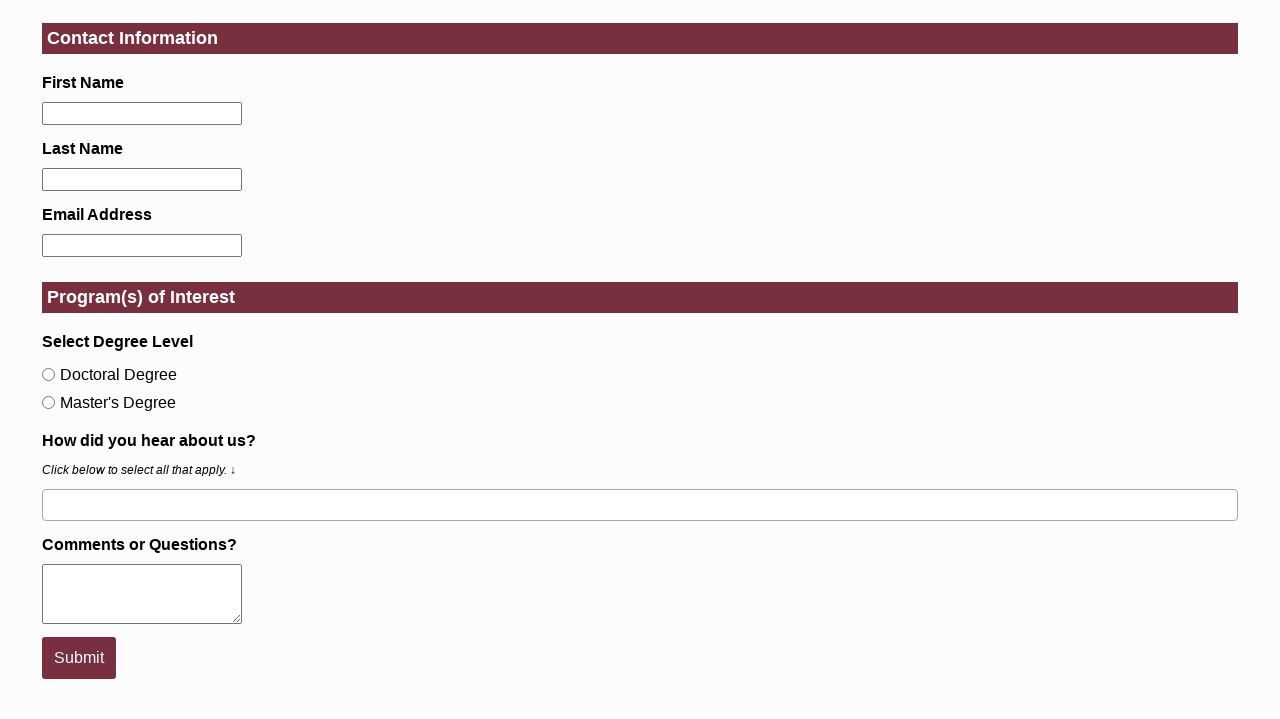

--- FILE ---
content_type: text/html; charset=utf-8
request_url: https://pages.message.fsu.edu/info-req-embed
body_size: 7820
content:
<!DOCTYPE html>
<html>
<head><meta name="ROBOTS" content="INDEX,FOLLOW"><meta name="keywords" content=""><meta name="description" content="">
  <title>Graduate Business Information Request</title>
 <meta name="viewport" content="width=device-width, initial-scale=1, maximum-scale=1, user-scalable=0" />
 <meta http-equiv="Content-Type" content="text/html; charset=UTF-8" />
  <!-- Google Tag Manager -->
<script>(function(w,d,s,l,i){w[l]=w[l]||[];w[l].push({'gtm.start':
new Date().getTime(),event:'gtm.js'});var f=d.getElementsByTagName(s)[0],
j=d.createElement(s),dl=l!='dataLayer'?'&l='+l:'';j.async=true;j.src=
'https://www.googletagmanager.com/gtm.js?id='+i+dl;f.parentNode.insertBefore(j,f);
})(window,document,'script','dataLayer','GTM-5P9ZCB');</script>
<!-- End Google Tag Manager -->
<link rel="stylesheet" href="cobstyles.css"> 
  <style class="main_style">
.layout-canvas-g { background-color: #FDFCFC; border: 0px; box-sizing: border-box; padding: 0px; width: 100%; }
.layout-canvas-g > .header, .layout-canvas-g > .section, .layout-canvas-g > .footer { position: relative; overflow: hidden; width: 100%; overflow-wrap: break-word; }
.layout-canvas-g > .section { margin: 0px 0px; }
.layout-canvas-g > .section > .columns { box-sizing: border-box; overflow-wrap: break-word; }
body { color: #808080; font-family: Arial; font-size: 16px; margin: 0px auto; max-width: 1280px; background-color: #FDFCFC; line-height: 1; padding: 0px; }
@media only screen and (max-width: 480px) {
  .mobile-hidden { display: none !important; }
  .responsive-td { width: 100% !important; display: block !important; padding: 0px !important; }
}
.layout-canvas-g > .section > .columns { width: 100%; }
h1 { font-family: Arial; font-size: 18px; color: #FFFFFF; line-height: 1.5; font-weight: bold; font-style: normal; }
h2 { font-family: Arial; font-size: 18px; color: #FFFFFF; line-height: 1; font-weight: bold; font-style: normal; }

</style>
<script src="https://ajax.googleapis.com/ajax/libs/jquery/3.6.0/jquery.min.js"></script>
    <!-- Add Select2 CSS -->
<link href="https://cdn.jsdelivr.net/npm/select2@4.0.13/dist/css/select2.min.css" rel="stylesheet" />

<!-- Add Select2 JS -->
<script src="https://cdn.jsdelivr.net/npm/select2@4.0.13/dist/js/select2.min.js"></script>
</head>
<body>
        <script>
        $(document).ready(function() {
            $('#hdydummyfield').select2(); // Initialize Select2 on the select element
        });
    </script>
  <!-- Google Tag Manager (noscript) -->
<noscript><iframe src="https://www.googletagmanager.com/ns.html?id=GTM-5P9ZCB"
height="0" width="0" style="display:none;visibility:hidden"></iframe></noscript>
<!-- End Google Tag Manager (noscript) -->
<div class="layout layout-canvas-g">
 <div class="section">
  <div class="columns col1">
   <table cellpadding="0" cellspacing="0" width="100%" role="presentation" style="min-width: 100%; " class="stylingblock-content-wrapper"><tr><td class="stylingblock-content-wrapper camarker-inner"><table cellpadding="0" cellspacing="0" width="95%" role="presentation" class="stylingblock-content-wrapper" style="min-width: 95%;margin: auto;"><tr><td class="stylingblock-content-wrapper camarker-inner">
<form id="smartcapture-block-6t8zllewy7p" class="smartcapture-content-wrapper fuelux" novalidate="novalidate">
 
<style id="smartcapture-styles-6t8zllewy7p">
	#smartcapture-block-6t8zllewy7p {
		background-color:transparent;margin-top:0px;margin-right:0px;margin-bottom:0px;margin-left:0px;padding-top:0px;padding-right:0px;padding-bottom:0px;padding-left:0px;text-align:left;margin:0px;padding:8px 10px 0px;
	}

	#smartcapture-block-6t8zllewy7p .smartcapture-controls {
		padding-bottom: 10px;
	}

	#smartcapture-block-6t8zllewy7p .smartcapture-controls .sc-formfield-label,
	#smartcapture-block-6t8zllewy7p .smartcapture-controls .sc-formfield-label label,
	#smartcapture-block-6t8zllewy7p .smartcapture-controls .sc-formfield-input label {
		color:#000000;font-family:Arial, Helvetica, sans-serif;font-size:16px;
	}

	#smartcapture-block-6t8zllewy7p input[type="radio"],
	#smartcapture-block-6t8zllewy7p input[type="checkbox"] {
		margin: 0 0.4em 3px 0;
		vertical-align: middle;
	}

	#smartcapture-block-6t8zllewy7p input[type="text"],
	#smartcapture-block-6t8zllewy7p input[type="email"],
	#smartcapture-block-6t8zllewy7p input[type="number"] {
		width:200px;
	}

	#smartcapture-block-6t8zllewy7p .sc-button {
		background-color:#782F40;border-color:#782F40;border-radius:3px;border-style:solid;-webkit-border-radius:3px;-moz-border-radius:3px;color:#FFFFFF;font-family:Arial, Helvetica, sans-serif;font-size:16px;line-height:normal;padding:10px;
	}

	#smartcapture-block-6t8zllewy7p .smartcapture-submit-button-wrapper {
		padding-bottom:10px;text-align:left;
	}

	#smartcapture-block-6t8zllewy7p .date-dropdown-select-boxes input {
		display: none;
	}

	#smartcapture-block-6t8zllewy7p .date-dropdown-select-boxes .select {
		max-height: 28em;
		max-width: 6em;
		overflow: auto;
	}
</style>

 <table cellpadding="0" cellspacing="0" width="100%" role="presentation" style="min-width: 100%; " class="stylingblock-content-wrapper"><tr><td class="stylingblock-content-wrapper camarker-inner"><script type="text/javascript">
  // Hides all the page sections that shold only be shown based on selection choices.
$(document).ready(function() {
 $('#ReferralSourceOther').hide();
 $('#phdmajors').hide();
 $('#programs').hide();
 $('#mbaformats').hide();
 $('#mbaspecs').hide();
 $('#maccmajors').hide();
 $('#realestate').hide();
 $('#vet').hide();
 $('#exp').hide();
 $('#max3mast').hide();
 $('#max3doc').hide();
  $('#fs1').hide();

  
});
  </script>
<h2 style="color:#ffffff;font-family:Arial;font-size:18px;font-style:normal;font-weight:bold;line-height:1; background-color: #782F40;line-height: 31.9833px;padding-left:5px;">Contact Information</h2>
<div class="smartcapture-controls"><div class="sc-formfield-label"><label for="FirstName">First Name</label></div>
<div class="sc-formfield-input"><input type="text" name="FirstName" data-field-type="Text" maxlength="254" required="required" data-validation-message="Please enter your first name."></div>
</div></td></tr></table><table cellpadding="0" cellspacing="0" width="100%" role="presentation" style="min-width: 100%; " class="stylingblock-content-wrapper"><tr><td class="stylingblock-content-wrapper camarker-inner"><div class="smartcapture-controls"><div class="sc-formfield-label"><label for="LastName">Last Name</label></div>
<div class="sc-formfield-input"><input type="text" name="LastName" data-field-type="Text" maxlength="254" required="required" data-validation-message="Please enter your last name field."></div>
</div></td></tr></table><table cellpadding="0" cellspacing="0" width="100%" role="presentation" style="min-width: 100%; " class="stylingblock-content-wrapper"><tr><td class="stylingblock-content-wrapper camarker-inner"><div class="smartcapture-controls"><div class="sc-formfield-label"><label for="EmailAddress">Email Address</label></div>
<div class="sc-formfield-input"><input type="email" name="EmailAddress" data-field-type="EmailAddress" data-validation="email" maxlength="254" required="required" data-validation-message="Please enter an email address."></div>
</div></td></tr></table><table cellpadding="0" cellspacing="0" width="100%" role="presentation" style="min-width: 100%; " class="stylingblock-content-wrapper"><tr><td class="stylingblock-content-wrapper camarker-inner"><h2 style="color:#ffffff;font-family:Arial;font-size:18px;font-style:normal;font-weight:bold;line-height:1; background-color: #782F40;line-height: 31.9833px;padding-left:5px;">Program(s) of Interest</h2>
<div class="smartcapture-controls"><div class="sc-formfield-label">Select Degree Level</div>
<div class="sc-formfield-input-wrapper">

 <div class="sc-formfield-input"><label style="line-height:28.4333px;"><input type="radio" id="Doctoral" name="DegreeLevel" data-field-type="Text" value="Doctoral" required="required" data-validation-message="Please choose a degree level.">Doctoral Degree</label></div>

 <div class="sc-formfield-input"><label style="line-height:28.4333px;"><input type="radio" id="Masters" name="DegreeLevel" data-field-type="Text" value="Master's" required="required" data-validation-message="Please fill out this field.">Master's Degree</label></div>

</div>
</div>
<script type="text/javascript">
// Uses Degree Level selection to determine if PhD Major or Master Programs should be shown, and this also include a fail-safe action to hide the options for the degree level that wasn't selected. Also unchecks any previously checked boxes. Regardless of degree level chosen, also unhides the work exp, armed forces and comments questions.  
$('input[name=DegreeLevel]').click(function() {
  if (this.id == "Doctoral") {
    $("#phdmajors").show();
 $("#vet").show();
 $("#exp").show();
 $("#qs").show();
 $('#mbaformats').hide();
 $('#mbaspecs').hide();
 $('#maccmajors').hide();
 $('#realestate').hide();
 $("#programs").hide();
 $("input:checkbox").prop('checked', false);
 $('#MBASpecialization').val("");
  }
  else if (this.id == "Masters") {
 $("#programs").show();
 $("#vet").show();
 $("#exp").show();
 $("#qs").show();
 $('#mbaformats').hide();
 $('#mbaspecs').hide();
 $('#maccmajors').hide();
 $('#realestate').hide();   
 $("#phdmajors").hide();
 $("input:checkbox").prop('checked', false);
 $('#MBASpecialization').val("");
  }
  else {
    
  }
});
</script></td></tr></table><table cellpadding="0" cellspacing="0" width="100%" role="presentation" style="min-width: 100%; " class="stylingblock-content-wrapper"><tr><td class="stylingblock-content-wrapper camarker-inner"><div class="smartcapture-controls" id="phdmajors">
  <div class="sc-formfield-label">Select Ph.D. Major(s) of Interest
  </div>
  <div class="sc-formfield-input-wrapper">
    <span id="max3doc" class="reqerror">Please select a maximum of 3 programs.<br></span>
    <div id="checklimitdoc" class="checklimitdoc">
      <div class="sc-formfield-input">
        <label style="line-height:28.4333px;"><input type="checkbox" name="PhDMajor" data-field-type="Text" value="Accounting" data-validation-message="Please select at least one major.">&nbsp;Accounting</label>
      </div>
      <div class="sc-formfield-input">
        <label style="line-height:28.4333px;"><input type="checkbox" name="PhDMajor" data-field-type="Text" value="Finance" data-validation-message="Please select at least one major.">&nbsp;Finance</label>
      </div>
      <div class="sc-formfield-input">
        <label style="line-height:28.4333px;"><input type="checkbox" name="PhDMajor" data-field-type="Text" value="Management Information Systems" data-validation-message="Please select at least one major.">&nbsp;Management Information Systems</label>
      </div>
      <div class="sc-formfield-input">
        <label style="line-height:28.4333px;"><input type="checkbox" name="PhDMajor" data-field-type="Text" value="Marketing" data-validation-message="Please select at least one major.">&nbsp;Marketing</label>
      </div>
      <div class="sc-formfield-input">
        <label style="line-height:28.4333px;"><input type="checkbox" name="PhDMajor" data-field-type="Text" value="Organizational Behavior and Human Resources" data-validation-message="Please select at least one major.">&nbsp;Organizational Behavior and Human Resources</label>
      </div>
      <div class="sc-formfield-input">
        <label style="line-height:28.4333px;"><input type="checkbox" name="PhDMajor" data-field-type="Text" value="Risk Management and Insurance" data-validation-message="Please select at least one major.">&nbsp;Risk Management and Insurance</label>
      </div>
      <div class="sc-formfield-input">
        <label style="line-height:28.4333px;"><input type="checkbox" name="PhDMajor" data-field-type="Text" value="Strategy" data-validation-message="Please select at least one major.">&nbsp;Strategy</label>
      </div>
    </div>
  </div>
  <script type="text/javascript">
    // Limit the number of selectable Doctoral programs to 3.
    $('.checklimitdoc :checkbox').change(function () {
      var $cs=$(this).closest('.checklimitdoc').find(':checkbox:checked');
      if ($cs.length > 3) {
        this.checked=false;
        $("#max3doc").show();
      }
      else {
        $("#max3doc").hide();
      }
    }
                                        );
    // Causes Ph.D. Major of Interest to be required if Doctoral Degree is selected for Degree Level. Also makes sure that Master's Program of Interest is flagged as not required.
    $('#Doctoral').change(function () {
      if(this.checked) {
        $('[name="PhDMajor"]').prop('required', true);
        $('[name="ProgramOfInterest"]').prop('required', false);
  $('[name="MBAFormat"]').prop('required', false);
      }
      else {
        $('[namePhDMajor"]').prop('required', false);
      }
    }
                         );
  </script> 
</div></td></tr></table><table cellpadding="0" cellspacing="0" width="100%" role="presentation" style="min-width: 100%; " class="stylingblock-content-wrapper"><tr><td class="stylingblock-content-wrapper camarker-inner"><div class="smartcapture-controls" id="programs"><div class="sc-formfield-label">Select Program(s) of Interest</div>
<div class="sc-formfield-input-wrapper">
<span id="max3mast" class="reqerror">Please select a maximum of 3 programs.<br></span>
 <div id="checklimitmast" class="checklimitmast"><div class="sc-formfield-input"><label style="line-height:28.4333px;"><input type="checkbox" id="macc" name="ProgramOfInterest" data-field-type="Text" value="Accounting (MAcc)" data-validation-message="Please select at least one program.">&nbsp;Accounting (MAcc)</label></div>

 <div class="sc-formfield-input"><label style="line-height:28.4333px;"><input type="checkbox" id="mba" name="ProgramOfInterest" data-field-type="Text" value="Business Administration (MBA)" data-validation-message="Please select at least one program.">&nbsp;Business Administration (MBA)</label></div>

 <div class="sc-formfield-input"><label style="line-height:28.4333px;"><input type="checkbox" name="ProgramOfInterest" data-field-type="Text" value="Business Analytics (MS-BA)" data-validation-message="Please select at least one program.">&nbsp;Business Analytics (MS-BA)</label></div>

 <div class="sc-formfield-input"><label style="line-height:28.4333px;"><input type="checkbox" id="msf" name="ProgramOfInterest" data-field-type="Text" value="Finance (MSF)" data-validation-message="Please select at least one program.">&nbsp;Finance (MSF)</label></div>

 <div class="sc-formfield-input"><label style="line-height:28.4333px;"><input type="checkbox" name="ProgramOfInterest" data-field-type="Text" value="Management Information Systems (MS-MIS)" data-validation-message="Please select at least one program.">&nbsp;Management Information Systems (MS-MIS)</label></div>

 <div class="sc-formfield-input"><label style="line-height:28.4333px;"><input type="checkbox" name="ProgramOfInterest" data-field-type="Text" value="Risk Management and Insurance (MS-RMI)" data-validation-message="Please select at least one program.">&nbsp;Risk Management and Insurance (MS-RMI)</label></div>
</div>
</div>
</div>

<script type="text/javascript">
// Limit the number of selectable Master's programs to 3.
$('.checklimitmast :checkbox').change(function () {
    var $cs=$(this).closest('.checklimitmast').find(':checkbox:checked');
    if ($cs.length > 3) {
        this.checked=false;
  $("#max3mast").show();
    }
   else {
 $("#max3mast").hide();
 }
});
// Next few statements show extra options related to individual programs, i.e. checking the MBA Program will show an additional question to select an MBA format and specialization.
$("#mbaformats").hide();
 $("#mba").click(function() {
    if($(this).is(":checked")) {
        $("#mbaformats").show();
        $('[name="MBAFormat"]').prop('required', true);
    } else {
        $("#mbaformats").hide();
        $("#mbaspecs").hide();
        $('[name="MBAFormat"]').prop('required', false);
    }
});
$("#macc").click(function() {
    if($(this).is(":checked")) {
        $("#maccmajors").show();
    } else {
        $("#maccmajors").hide();
    }
});
$("#msf").click(function() {
    if($(this).is(":checked")) {
        $("#realestate").show();
    } else {
        $("#realestate").hide();
    }
});
// Causes Program of Interest to be required if Master's Degree is selected for Degree Level. Also makes sure that Ph.D. Major of Interest is flagged as not required.
  $('#Masters').change(function () {
    if(this.checked) {
        $('[name="ProgramOfInterest"]').prop('required', true);
  $('[name="PhDMajor"]').prop('required', false);
    } else {
        $('[name="ProgramOfInterest"]').prop('required', false);
 }
});
</script></td></tr></table><table cellpadding="0" cellspacing="0" width="100%" role="presentation" style="min-width: 100%; " class="stylingblock-content-wrapper"><tr><td class="stylingblock-content-wrapper camarker-inner"><div class="smartcapture-controls" id="mbaformats">
  <div class="sc-formfield-label">Select MBA Format(s) of Interest
  </div>
  <div class="sc-formfield-input-wrapper">
    <div class="sc-formfield-input">
      <label><input type="checkbox" name="MBAFormat" id="mbaaccel" data-field-type="Text" value="Accelerated, Full-time MBA on campus" required="required" data-validation-message="Please select at least one format.">&nbsp;Accelerated, Full-time MBA on campus</label>
    </div>
    <div class="sc-formfield-input">
      <label><input type="checkbox" id="mbaeveningaccel" name="MBAFormat" data-field-type="Text" value="Accelerated, Evening MBA on campus" required="required" data-validation-message="Please select at least one format.">&nbsp;Accelerated, Evening MBA on campus</label>
    </div>
    <div class="sc-formfield-input">
      <label><input type="checkbox" id="mbaevening" name="MBAFormat" data-field-type="Text" value="Evening, Part-time MBA on campus" required="required" data-validation-message="Please select at least one format.">&nbsp;Part-time, Evening MBA on campus</label>
    </div>
        <div class="sc-formfield-input">
      <label><input type="checkbox" name="MBAFormat" data-field-type="Text" value="Joint Pathway with Law (JD/MBA), on campus, full time" required="required" data-validation-message="Please select at least one format.">&nbsp;Joint Pathway with Law (JD/MBA), on campus, full time</label>
    </div>
    <div class="sc-formfield-input">
      <label><input type="checkbox" name="MBAFormat" data-field-type="Text" value="Joint Pathway with Social Work (MSW/MBA), on campus, part time" required="required" data-validation-message="Please select at least one format.">&nbsp;Joint Pathway with Social Work (MSW/MBA), on campus, part time</label>
    </div>
 <div class="sc-formfield-input">
      <label><input type="checkbox" id="mbaonline" name="MBAFormat" data-field-type="Text" value="Online, Part-time MBA" required="required" data-validation-message="Please select at least one format.">&nbsp;Online, Part-time MBA</label>
    </div>
 <div class="sc-formfield-input">
      <label><input type="checkbox" id="mbaonlinealtinvest" name="MBAFormat" data-field-type="Text" value="Online, Part-time MBA" required="required" data-validation-message="Please select at least one format.">&nbsp;Online, Part-time MBA with Major in Alternative Investments and Finance</label>
    </div>
 <div class="sc-formfield-input">
      <label><input type="checkbox" id="mbaonlinehealthadmin" name="MBAFormat" data-field-type="Text" value="Online, Part-time MBA" required="required" data-validation-message="Please select at least one format.">&nbsp;Online, Part-time MBA with Major in Healthcare Administration</label>
    </div>
 </div>
</div>

<script type="text/javascript">
// Updated 1/6/26 to add Online, Part Time with Major in Healthcare Administration. This goes in Graduate Major field, like the Alt Investments major.
// Updated 3/7/25 to adjust previous update with new MBA major - instead of the major being put in the specialization field when someone chooses it, it now goes to a new Major field.
// Update was made 2/27/25 to add Online, Part-Time with Major in Investments and Finance.
// Update was made 10/17/23 to add "mbaeveningaccel" as an MBA format option. Some of the comments below may not reflect that there are now 4 options that prompt selection of MBA specialization, not including the Real Estate option. 
// Next 3 logic statements below determine if the MBA Specialization dropdown should be visible, and if it shold have a value.
$("#mbaaccel").click(function() {
  if ($(this).is(":checked")) {
    $("#mbaspecs").show();
  } // Baseline, when someone checks the Accelerated MBA box, show the Specializations dropdown
  else if ($("#mbaevening").is(":checked") || $("#mbaeveningaccel").is(":checked") || $("#mbaonline").is(":checked")) {} // This is meant to make sure the Specializations dropdown stays visible when it's supposed to. If the Accelerated MBA box is UNCHECKED, then look to see if either of the other two boxes that would display the specialization dropdown are checked and, if they are, do nothing.
  else {
    $("#mbaspecs").hide();
    $("#MBASpecialization").val("");
  } // This should only process if no other specialization-related boxes are checked. Makes sure the Specialization value is cleared and that the dropdown is hidden.
});
$("#mbaevening").click(function() {
  if ($(this).is(":checked")) {
    $("#mbaspecs").show();
  } 
  else if ($("#mbaaccel").is(":checked") || $("#mbaeveningaccel").is(":checked") || $("#mbaonline").is(":checked")) {} 
  else {
    $("#mbaspecs").hide();
    $("#MBASpecialization").val("");
  }
});
$("#mbaonline").click(function() {
  if ($(this).is(":checked")) {
    $("#mbaspecs").show();
  } 
  else if ($("#mbaaccel").is(":checked") || $("#mbaeveningaccel").is(":checked") || $("#mbaevening").is(":checked")) {} 
  else {
    $("#mbaspecs").hide();
    $("#MBASpecialization").val("");
  }
});
$("#mbaeveningaccel").click(function() {
  if ($(this).is(":checked")) {
    $("#mbaspecs").show();
  } 
  else if ($("#mbaaccel").is(":checked") || $("#mbaonline").is(":checked") || $("#mbaevening").is(":checked")) {} 
  else {
    $("#mbaspecs").hide();
    $("#MBASpecialization").val("");
  }
});


// --- Compute MBAMajor from the state of both checkboxes ---
function updateMajor() {
  const majors = [];
  if ($('#mbaonlinealtinvest').is(':checked')) {
    majors.push('Alternative Investments and Finance');
  }
  if ($('#mbaonlinehealthadmin').is(':checked')) {
    majors.push('Healthcare Administration');
  }
  // Empty if none; single if one; combined if both
  $('#MBAMajor').val(majors.join('; '));
}

// Recompute whenever either checkbox changes
$('#mbaonlinealtinvest, #mbaonlinehealthadmin').on('change', updateMajor);

</script></td></tr></table><table cellpadding="0" cellspacing="0" width="100%" role="presentation" style="min-width: 100%; " class="stylingblock-content-wrapper"><tr><td class="stylingblock-content-wrapper camarker-inner"><!-- This is the box for if someone selects the Online, Part-time MBA with Major in Alternative Investments and Finance checkbox-->
<div class="smartcapture-controls" style="display:none;"><div class="sc-formfield-label"></div>
<div class="sc-formfield-input"><input type="text" id="MBAMajor" name="MBAMajor" data-field-type="Text"></div>
</div></td></tr></table><table cellpadding="0" cellspacing="0" width="100%" role="presentation" style="min-width: 100%; " class="stylingblock-content-wrapper"><tr><td class="stylingblock-content-wrapper camarker-inner"><div class="smartcapture-controls" id="mbaspecs"><div class="sc-formfield-label"><label for="MBASpecialization">Select top MBA specialization interest:</label></div>
<div class="sc-formfield-input">
 <select name="MBASpecialization" id="MBASpecialization" data-field-type="Text">
  <option value="Undecided" selected="selected"></option>

  <option value="Business Analytics" id="Business Analytics">Business Analytics</option>

  <option value="Finance*" id="Finance*">Finance*</option>

  <option value="Healthcare Management" id="Healthcare Management">Healthcare Management</option>

  <option value="Human Resources*" id="Human Resources*">Human Resources*</option>

  <option value="Management Information Systems" id="Management Information Systems">Management Information Systems</option>

  <option value="Marketing" id="Marketing">Marketing</option>

  <option value="Real Estate" id="Real Estate">Real Estate</option>

  <option value="Risk Management and Insurance" id="Risk Management and Insurance">Risk Management and Insurance</option>

  <option value="Supply Chain Management*" id="Supply Chain Management*">Supply Chain Management*</option>

  <option value="Undecided" id="Undecided">Undecided</option>

   
 </select>
</div>
</div></td></tr></table><table cellpadding="0" cellspacing="0" width="100%" role="presentation" style="min-width: 100%; " class="stylingblock-content-wrapper"><tr><td class="stylingblock-content-wrapper camarker-inner"><div class="smartcapture-controls" id="maccmajors"><div class="sc-formfield-label">Select MAcc Major(s) of Interest</div>
<div class="sc-formfield-input-wrapper">

 <div class="sc-formfield-input"><label style="line-height:28.4333px;"><input type="checkbox" name="MAccMajor" data-field-type="Text" value="Assurance and Advisory Services">&nbsp;Assurance and Advisory Services</label></div>

 <div class="sc-formfield-input"><label style="line-height:28.4333px;"><input type="checkbox" name="MAccMajor" data-field-type="Text" value="Generalist">&nbsp;Generalist</label></div>

 <div class="sc-formfield-input"><label style="line-height:28.4333px;"><input type="checkbox" name="MAccMajor" data-field-type="Text" value="Taxation">&nbsp;Taxation</label></div>

</div>
</div></td></tr></table><table cellpadding="0" cellspacing="0" width="100%" role="presentation" style="min-width: 100%; " class="stylingblock-content-wrapper"><tr><td class="stylingblock-content-wrapper camarker-inner"><div class="smartcapture-controls" id="realestate"><div class="sc-formfield-label"><label for="MSFSpecialization">Select top MSF specialization interest:</label></div>
<div class="sc-formfield-input">
 <select name="MSFSpecialization" id="MSFSpecialization" data-field-type="Text">
  <option value="Undecided" id="Undecided" selected="selected"></option>

  <option value="Corporate Finance and Investment Management" id="Corporate Finance and Investment Management">Corporate Finance and Investment Management</option>

  <option value="Real Estate" id="Real Estate">Real Estate</option>

  <option value="Undecided" id="Undecided">Undecided</option>

 </select>
</div>
</div></td></tr></table><table cellpadding="0" cellspacing="0" width="100%" role="presentation" style="min-width: 100%; " class="stylingblock-content-wrapper"><tr><td class="stylingblock-content-wrapper camarker-inner"><div class="smartcapture-controls" id="vet"><div class="sc-formfield-label"><label for="Veteran">Are you now serving or have you ever served in the U.S. Armed Forces?</label></div>
<div class="sc-formfield-input">
 <select name="Veteran" data-field-type="Text">
  <option value="" selected="selected"></option>

  <option value="No">No</option>

  <option value="Yes">Yes</option>

 </select>
</div>
</div></td></tr></table><table cellpadding="0" cellspacing="0" width="100%" role="presentation" style="min-width: 100%; " class="stylingblock-content-wrapper"><tr><td class="stylingblock-content-wrapper camarker-inner"><div class="smartcapture-controls" id="exp"><div class="sc-formfield-label"><label for="FTWorkExp">Years of full-time work experience?</label></div>
<div class="sc-formfield-input">
 <select name="FTWorkExp" data-field-type="Text">
  <option value="" selected="selected"></option>

  <option value="0-4">0-4</option>

  <option value="5-8">5-8</option>

  <option value="8+">8+</option>

 </select>
</div>
</div></td></tr></table><table cellpadding="0" cellspacing="0" width="100%" role="presentation" style="min-width: 100%; " class="stylingblock-content-wrapper"><tr><td class="stylingblock-content-wrapper camarker-inner"><div class="smartcapture-controls">
<div class="sc-formfield-label"><label for="hdydummyfield">How did you hear about us? </label><br><em><span style="font-weight: normal !important;font-size: 12px !important;">Click below to select all that apply. ↓</span></em></div>
<div class="sc-formfield-input">
 <select style="width: 100% !important;" name="hdydummyfield" id="hdydummyfield" data-field-type="Text" multiple="" required="required">
  <option value="Email from College of Business" id="Email from College of Business">Email from College of Business</option>
  <option value="Email from industry organization" id="Email from industry organization">Email from industry organization</option>
  <option value="Facebook" id="Facebook">Facebook</option>
  <option value="Instagram" id="Instagram">Instagram</option>
  <option value="LinkedIn" id="LinkedIn">LinkedIn</option>
  <option value="Information session or webinar" id="Information session or webinar">Information session/webinar</option>
  <option value="Industry conference" id="Industry conference">Industry conference</option>
  <option value="Information from my employer" id="Information from my employer">Information from my employer</option>
  <option value="Magazine or publication" id="Magazine or publication">Magazine/publication</option>
  <option value="Recommendation from College of Business alumnus" id="Recommendation from College of Business alumnus">Recommendation from College of Business alumnus</option>
  <option value="Recommendation from FSU faculty member" id="Recommendation from FSU faculty member">Recommendation from FSU faculty member</option>
  <option value="Recommendation from FSU graduate student" id="Recommendation from FSU graduate student">Recommendation from FSU graduate student</option>
  <option value="Recruitment fair" id="Recruitment fair">Recruitment fair</option>
  <option value="Search engine inquiry" id="Search engine inquiry">Search engine inquiry</option>
  <option value="Visiting College of Business website" id="Visiting College of Business website">Visiting College of Business website</option>
  <option value="Other" id="Other">Other</option>
 </select>
</div>
</div>

<script type="text/javascript">
// This section shows the "How else did you hear about us?" field if 'Other' is one of the selected options in the how did you hear about us field. It also fills in the fs2 field with the default value.
$(document).ready(function () {
    $('#hdydummyfield').change(function () {
    $('#fs2val').val("x8efF73JJfe4");
        if ($('#hdydummyfield').val().includes('Other')) {
        $('#ReferralSourceOther').show(); // Show the #ReferralSourceOther field
    } else {
        $('#ReferralSourceOther').hide(); // Optionally hide it
    }  

 
 })
});
</script></td></tr></table><table cellpadding="0" cellspacing="0" width="100%" role="presentation" style="min-width: 100%; " class="stylingblock-content-wrapper"><tr><td class="stylingblock-content-wrapper camarker-inner"><div class="smartcapture-controls" id="ReferralSourceOther"><div class="sc-formfield-label"><label for="ReferralSourceOther">What other way did you hear about us?</label></div>
<div class="sc-formfield-input"><input type="text" name="ReferralSourceOther" maxlength="254" data-field-type="Text"></div>
</div></td></tr></table><table cellpadding="0" cellspacing="0" width="100%" role="presentation" style="min-width: 100%; " class="stylingblock-content-wrapper"><tr><td class="stylingblock-content-wrapper camarker-inner"><div class="smartcapture-controls"><div class="sc-formfield-label"><label for="Comments">Comments or Questions?</label></div>
<div class="sc-formfield-input"><textarea type="text" name="Comments" data-field-type="Text" maxlength="500" rows="3" cols="26"></textarea></div>
</div></td></tr></table><table cellpadding="0" cellspacing="0" width="100%" role="presentation" style="min-width: 100%; " class="stylingblock-content-wrapper"><tr><td class="stylingblock-content-wrapper camarker-inner"><div class="smartcapture-controls" id="fs1"><div class="sc-formfield-label"><label for="FS1">FS1</label><br>This is a security field that should not be changed</div>
<div class="sc-formfield-input"><input type="text" name="FS1" data-field-type="Text"></div>
</div></td></tr></table><table cellpadding="0" cellspacing="0" width="100%" role="presentation" style="min-width: 100%; " class="stylingblock-content-wrapper"><tr><td class="stylingblock-content-wrapper camarker-inner"><div class="smartcapture-controls fs2"><div class="sc-formfield-label"><label for="FS2">FS2</label><br>This is a security field that should not be changed</div>
<div class="sc-formfield-input"><input id="fs2val" type="text" name="FS2" data-field-type="Text" required="required" data-validation-message="Please fill out this field."></div>
</div></td></tr></table><table cellpadding="0" cellspacing="0" width="100%" role="presentation" style="min-width: 100%; " class="stylingblock-content-wrapper"><tr><td class="stylingblock-content-wrapper camarker-inner"><div style="display: none;">
<div class="smartcapture-controls"><div class="sc-formfield-label">ReferralSource</div>
<div class="sc-formfield-input-wrapper">

 <div class="sc-formfield-input"><label><input type="checkbox" name="ReferralSource" id="ReferralSource" data-field-type="Text" value="Email from College of Business">&nbsp;Email from College of Business</label></div>

 <div class="sc-formfield-input"><label><input type="checkbox" name="ReferralSource" id="ReferralSource" data-field-type="Text" value="Email from industry organization">&nbsp;Email from industry organization</label></div>

 <div class="sc-formfield-input"><label><input type="checkbox" name="ReferralSource" id="ReferralSource" data-field-type="Text" value="Facebook">&nbsp;Facebook</label></div>

 <div class="sc-formfield-input"><label><input type="checkbox" name="ReferralSource" id="ReferralSource" data-field-type="Text" value="Instagram">&nbsp;Instagram</label></div>

 <div class="sc-formfield-input"><label><input type="checkbox" name="ReferralSource" id="ReferralSource" data-field-type="Text" value="LinkedIn">&nbsp;LinkedIn</label></div>

 <div class="sc-formfield-input"><label><input type="checkbox" name="ReferralSource" id="ReferralSource" data-field-type="Text" value="Information session or webinar">&nbsp;Information session/webinar</label></div>

 <div class="sc-formfield-input"><label><input type="checkbox" name="ReferralSource" id="ReferralSource" data-field-type="Text" value="Industry conference">&nbsp;Industry conference</label></div>

 <div class="sc-formfield-input"><label><input type="checkbox" name="ReferralSource" id="ReferralSource" data-field-type="Text" value="Information from my employer">&nbsp;Information from my employer</label></div>

 <div class="sc-formfield-input"><label><input type="checkbox" name="ReferralSource" id="ReferralSource" data-field-type="Text" value="Magazine or publication">&nbsp;Magazine/publication</label></div>

 <div class="sc-formfield-input"><label><input type="checkbox" name="ReferralSource" id="ReferralSource" data-field-type="Text" value="Recommendation from College of Business alumnus">&nbsp;Recommendation from College of Business alumnus</label></div>

 <div class="sc-formfield-input"><label><input type="checkbox" name="ReferralSource" id="ReferralSource" data-field-type="Text" value="Recommendation from FSU faculty member">&nbsp;Recommendation from FSU faculty member</label></div>

 <div class="sc-formfield-input"><label><input type="checkbox" name="ReferralSource" id="ReferralSource" data-field-type="Text" value="Recommendation from FSU graduate student">&nbsp;Recommendation from FSU graduate student</label></div>

 <div class="sc-formfield-input"><label><input type="checkbox" name="ReferralSource" id="ReferralSource" data-field-type="Text" value="Recruitment fair">&nbsp;Recruitment fair</label></div>

 <div class="sc-formfield-input"><label><input type="checkbox" name="ReferralSource" id="ReferralSource" data-field-type="Text" value="Search engine inquiry">&nbsp;Search engine inquiry</label></div>

 <div class="sc-formfield-input"><label><input type="checkbox" name="ReferralSource" id="ReferralSource" data-field-type="Text" value="Visiting College of Business website">&nbsp;Visiting College of Business website</label></div>

 <div class="sc-formfield-input"><label><input type="checkbox" name="ReferralSource" id="ReferralSource" data-field-type="Text" value="Other">&nbsp;Other</label></div>

</div>
</div>
</div>
<script type="text/javascript">
// This maps all selections for hdydummyfield to the myVariable variable, then sets all checkboxes for the hidden ReferralSource checkboxes to false, then checks the box for each value in myVariable
$(document).ready(function () {
 
    $('#hdydummyfield').change(function () {
  var myVariable = $(this).val();
  $('input[name="ReferralSource"]').prop('checked', false);
  $.each(myVariable, function(index, value) {
   $("input[type='checkbox'][value='" + value + "']").prop("checked", true);
  });
    })
});
</script></td></tr></table>
 <div class="smartcapture-submit-button-wrapper">
  <button type="submit" class="sc-button">Submit</button>
 </div>
 
 
 
 
 
 
 
 
 
 
<script id="smartcapture-script-6t8zllewy7p">
	var scFormLoaded = function () {
		window.ScForm.init({"gearID":"6t8zllewy7p","smartCaptureFormID":0,"sourceKey":"1C9FC48D-C1F8-4B32-BD34-2EBFF2C96520","source":"dataExtension","triggeredSend":"","confirmationMessage":"<br />\n<br />\n<span id=\"fsucob-form-conversion\" style=\"color:#000000;\">Thank you for submitting your information request. You will hear from us soon!</span><br />\n<br />\n<a alias=\"Learn more about our Graduate programs\" conversion=\"false\" data-linkto=\"https://\" href=\"https://business.fsu.edu/graduate\" style=\"color:#782F40;text-decoration:underline;\" target=\"new\" title=\"Learn more about our Graduate programs\">Learn more about our Graduate Programs</a>","buttonText":"Submit","formStyling":{"background-color":"transparent","margin-top":"0px","margin-right":"0px","margin-bottom":"0px","margin-left":"0px","padding-top":"0px","padding-right":"0px","padding-bottom":"0px","padding-left":"0px","text-align":"left","margin":"0px","padding":"8px 10px 0px"},"fieldStyling":{"width":"200px"},"buttonStyling":{"background-color":"#782F40","border-color":"#782F40","border-radius":"3px","border-style":"solid","-webkit-border-radius":"3px","-moz-border-radius":"3px","color":"#FFFFFF","font-family":"Arial, Helvetica, sans-serif","font-size":"16px","line-height":"normal","padding":"10px"},"onSubmitGotoUrlType":2});
	};
	var scAppDomain = 'cloudpages.mc-content.com';
	var scAppBasePath = '/CloudPages';
	(function () {
		var appDomain = 'mc.s11.exacttarget.com';
		if (appDomain.indexOf('qa') !== -1) {
			scAppDomain = 'cloudpages-qa.mc-content.com';
			scAppBasePath = '/CloudPages_V1';
		}
	}());
	window.appDomain = window.appDomain || scAppDomain;
	window.contentDetail = window.contentDetail || {"isSite":true,"mid":514000914,"eid":110005680,"pageID":2265,"siteID":472527,"isMobile":"false"};
	if (!window.ScForm || !window.ScForm.init) {
		var head = document.getElementsByTagName('head')[0];
		var id = 'smartcapture-formjs-script';
		var script = document.getElementById(id);
		var domain = window.appDomain;
		var el;
		if (!script) {
			if (domain) {
				domain = '//' + domain;
			}
			el = document.createElement('script');
			el.async = true;
			el.id = id;
			el.src = domain + scAppBasePath + '/lib/smartcapture-formjs.js';
			el.onload = scFormLoaded;
			head.appendChild(el);
		} else {
			if (script.addEventListener) {
				script.addEventListener('load', scFormLoaded);
			} else if (script.attachEvent) {
				script.attachEvent('onload', scFormLoaded);
			}
		}
	} else {
		scFormLoaded();
	}
</script>

<input name="Webform Completed" type="hidden" value="General Information Request"><input name="InterestSource" type="hidden" value="Website Inquiry"></form>
</td></tr></table></td></tr></table>
  </div>
 </div>
</div>
</body>
</html>


--- FILE ---
content_type: text/css; charset=utf-8
request_url: https://pages.message.fsu.edu/cobstyles.css
body_size: 290
content:
.sc-formfield-label {
line-height:28.4333px;
margin-bottom:5px;
font-weight:bold;
}

label {
line-height:28.4333px;
}

textarea {
width:200px !important;
font-size: 16px !important;
font-family: Arial, Helvetica, sans-serif !important;
-ms-box-sizing:border-box !important;
-moz-box-sizing:border-box !important;
box-sizing:border-box !important;
-webkit-box-sizing:border-box !important;
}

input[type=text],input[type=email] {
width:200px !important;
height: 28.4333px !important;
font-size: 16px !important;
font-family: Arial, Helvetica, sans-serif !important;
-ms-box-sizing:border-box !important;
-moz-box-sizing:border-box !important;
box-sizing:border-box !important;
-webkit-box-sizing:border-box !important;
}

select {
width:200px !important;
height: 24.4333px !important;
font-size: 16px !important;
font-family: Arial, Helvetica, sans-serif !important;
-ms-box-sizing:border-box !important;
-moz-box-sizing:border-box !important;
box-sizing:border-box !important;
-webkit-box-sizing:border-box !important;   
}

.reqerror {
font-size:11px;
color:#c23934;
}

.fs2 {
display:none;
}
